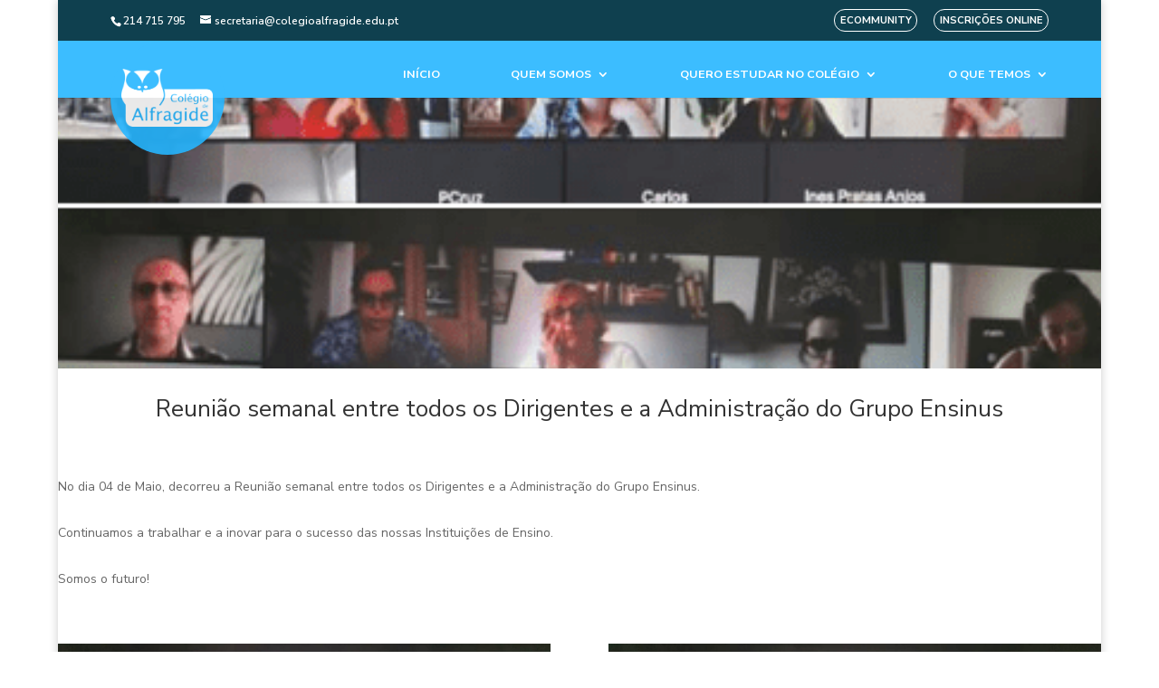

--- FILE ---
content_type: image/svg+xml
request_url: https://www.colegioalfragide.edu.pt/wp-content/themes/BlatStudio-ColegioAlfragide/images/footer-background.svg
body_size: 7623
content:
<!-- Generator: Adobe Illustrator 22.0.1, SVG Export Plug-In  -->
<svg version="1.1"
	 xmlns="http://www.w3.org/2000/svg" xmlns:xlink="http://www.w3.org/1999/xlink" xmlns:a="http://ns.adobe.com/AdobeSVGViewerExtensions/3.0/"
	 x="0px" y="0px" width="1388.3px" height="483px" viewBox="0 0 1388.3 483" style="enable-background:new 0 0 1388.3 483;"
	 xml:space="preserve">
<style type="text/css">
	.st0{fill:#FFFFFF;}
	.st1{fill:#0F404F;}
	.st2{fill:#6E0000;}
	.st3{fill:#93E4EE;stroke:#F04950;stroke-width:0;stroke-linecap:round;stroke-linejoin:round;}
	.st4{fill:#93E4EE;stroke:#BE1E2D;stroke-width:0;stroke-linecap:round;stroke-linejoin:round;}
	.st5{fill:#F58387;}
	.st6{clip-path:url(#SVGID_2_);fill:none;}
	.st7{clip-path:url(#SVGID_4_);fill:none;}
</style>
<defs>
</defs>
<g>
	<path class="st0" d="M1210.4,132.5c-34.1,22.2-78.3,17.7-118.8,13.9c-40.5-3.8-85.9-4.7-116.5,22.1c-12.5,11-21.8,26.1-36.6,33.5
		c-26.6,13.3-58.6-3-88.1,0.8c-34.2,4.4-58.5,34-83.5,57.7c-19.8,18.8-47.7,35.2-73.1,32.5l-0.4,0.1c-25.1,2.1-52.4-14.2-71.8-32.6
		c-25-23.7-49.3-53.3-83.5-57.7c-29.5-3.8-61.5,12.5-88.1-0.8c-14.9-7.4-24.1-22.5-36.6-33.5c-30.6-26.8-76-25.9-116.5-22.1
		s-84.7,8.3-118.8-13.9C135.4,104.9,123,44.9,80.2,17.9C56.7,2.9,28.4,0.8,0,0.3V483h1388.3V0.3c-28.4,0.5-56.7,2.6-80.2,17.5
		C1265.2,44.9,1252.9,104.9,1210.4,132.5z"/>
	<path class="st1" d="M787.5,240.3c0.2,2.1,0.3,4.3,0.3,6.5v156.3H558.9V246.8c0-12.1,3.4-23.4,9.2-33.1c-0.8-0.5-1.5-0.9-2.3-1.3
		c-6.1,10-9.6,21.8-9.6,34.4v157.6c0,0.7,0.6,1.3,1.3,1.3h231.6c0.7,0,1.3-0.6,1.3-1.3V246.8c0-3-0.2-5.9-0.6-8.8
		C789.1,238.8,788.3,239.6,787.5,240.3z"/>
	<path class="st0" d="M809.2,350.3h-20.1V246.8c0-2.6-0.2-5.1-0.5-7.7c-7.4,7.1-14.6,14.5-21.8,21.3c-19.8,18.8-47.7,35.2-73.1,32.5
		l-0.4,0.1c-25.1,2.1-52.4-14.2-71.8-32.6c-17.3-16.4-34.3-35.7-54.5-47.4c-6,9.9-9.4,21.4-9.4,33.7v103.4h-19.1v0h0V364h0v76.6
		c0,22.3,18.1,40.3,40.3,40.3h8.2c1.5,0.3,3,0.4,4.6,0.4h29.1h132.7c1.7,0,3.3-0.2,4.8-0.4h10.8c22.3,0,40.3-18.1,40.3-40.3V364h0
		L809.2,350.3L809.2,350.3L809.2,350.3z"/>
	<path class="st1" d="M779,248.6v143.7H568V248.1c0-10.7,2.9-20.7,7.8-29.3c-0.7-0.5-1.4-1-2.2-1.5c-5.3,9.1-8.3,19.6-8.3,30.8
		v145.5c0,0.7,0.6,1.3,1.3,1.3h213.7c0.7,0,1.3-0.6,1.3-1.3V248.1c0-0.7,0-1.4-0.1-2.1C780.8,246.9,779.9,247.8,779,248.6z"/>
	<path class="st0" d="M766.8,260.5c-19.8,18.8-47.7,35.2-73.1,32.5l-0.4,0.1c-25.1,2.1-52.4-14.2-71.8-32.6
		c-15.1-14.3-29.9-30.7-46.7-42.4c-5.1,8.9-8.1,19.1-8.1,30v145.5h213.7V248.1c0-0.3,0-0.5,0-0.8
		C775.8,251.8,771.3,256.3,766.8,260.5z"/>
	<g>
		<path class="st2" d="M767.5,265.8c-0.7,0-1.2-0.6-1.2-1.2v-1.3c0-0.7,0.6-1.2,1.2-1.2c0.7,0,1.2,0.6,1.2,1.2v1.3
			C768.8,265.2,768.2,265.8,767.5,265.8z"/>
	</g>
	<path class="st0" d="M538.4,350.3v90.3c0,22.3,18.1,40.3,40.3,40.3H622c-22.3,0-40.3-18.1-40.3-40.3v-90.3H538.4z"/>
	<path class="st0" d="M809.2,350.3v90.3c0,22.3-18.1,40.3-40.3,40.3h-43.3c22.3,0,40.3-18.1,40.3-40.3v-90.3H809.2z"/>
	<path class="st1" d="M622,482.3h-43.3c-23,0-41.7-18.7-41.7-41.7v-90.3c0-0.7,0.6-1.3,1.3-1.3h43.3c0.7,0,1.3,0.6,1.3,1.3v90.3
		c0,21.5,17.5,39,39,39c0.7,0,1.3,0.6,1.3,1.3S622.7,482.3,622,482.3z M539.7,351.6v89c0,21.5,17.5,39,39,39h28.7
		c-15.8-5.9-27.1-21.2-27.1-39v-89H539.7z"/>
	<path class="st1" d="M724.3,480.9c0-0.7,0.6-1.3,1.3-1.3c21.5,0,39-17.5,39-39v-90.3c0-0.7,0.6-1.3,1.3-1.3h43.3
		c0.7,0,1.3,0.6,1.3,1.3v90.3c0,23-18.7,41.7-41.7,41.7h-43.3C724.9,482.3,724.3,481.7,724.3,480.9z M767.3,351.6v89
		c0,17.8-11.3,33.1-27.1,39h28.7c21.5,0,39-17.5,39-39v-89H767.3z"/>
	<polygon class="st0" points="548.1,350.3 538.4,350.3 538.4,364 548.1,364 566.7,364 566.7,350.3 	"/>
	<path class="st1" d="M566.7,365.3h-28.3c-0.7,0-1.3-0.6-1.3-1.3v-13.6c0-0.7,0.6-1.3,1.3-1.3h28.3c0.7,0,1.3,0.6,1.3,1.3V364
		C568,364.7,567.4,365.3,566.7,365.3z M539.7,362.6h25.7v-11h-25.7V362.6z"/>
	<polygon class="st0" points="799.5,350.3 809.2,350.3 809.2,364 799.5,364 780.9,364 780.9,350.3 	"/>
	<path class="st1" d="M809.2,365.3h-28.3c-0.7,0-1.3-0.6-1.3-1.3v-13.6c0-0.7,0.6-1.3,1.3-1.3h28.3c0.7,0,1.3,0.6,1.3,1.3V364
		C810.5,364.7,810,365.3,809.2,365.3z M782.2,362.6h25.7v-11h-25.7V362.6z"/>
	<path class="st0" d="M595.7,393.6h-29.1v62.9c0,13.7,11.2,24.9,24.8,24.9h29.1h132.7c15,0,27.1-12.1,27.1-27.1v-60.7H595.7z"/>
	<path class="st1" d="M753.3,482.7H591.5c-14.4,0-26.2-11.7-26.2-26.2v-62.9c0-0.7,0.6-1.3,1.3-1.3h213.7c0.7,0,1.3,0.6,1.3,1.3
		v60.7C781.7,470,768.9,482.7,753.3,482.7z M568,394.9v61.6c0,13,10.5,23.5,23.5,23.5h161.8c14.2,0,25.8-11.6,25.8-25.8v-59.4H568z"
		/>
	<path class="st0" d="M749.1,454.8H597.3c-0.6,0-1.1-0.5-1.1-1.1V337.5c0-0.6,0.5-1.1,1.1-1.1h151.8c0.6,0,1.1,0.5,1.1,1.1v116.2
		C750.2,454.3,749.7,454.8,749.1,454.8z"/>
	<path class="st1" d="M738.4,456.1H608c-7.2,0-13.1-5.9-13.1-13.1v-94.8c0-7.2,5.9-13.1,13.1-13.1h130.4c7.2,0,13.1,5.9,13.1,13.1
		V443C751.6,450.2,745.7,456.1,738.4,456.1z M608,337.7c-5.8,0-10.5,4.7-10.5,10.5V443c0,5.8,4.7,10.5,10.5,10.5h130.4
		c5.8,0,10.5-4.7,10.5-10.5v-94.8c0-5.8-4.7-10.5-10.5-10.5H608z"/>
	<g>
		<rect x="596" y="364.4" class="st1" width="153.9" height="2.6"/>
	</g>
	<g>
		<path class="st3" d="M614.3,396.7C614.3,396.7,614.3,396.7,614.3,396.7"/>
	</g>
	<g>
		<path class="st3" d="M612.9,396.2C612.9,396.3,612.9,396.3,612.9,396.2"/>
	</g>
	<g>
		<path class="st3" d="M609.7,386.8C609.7,386.9,609.7,386.9,609.7,386.8"/>
	</g>
	<g>
		<line class="st4" x1="799.3" y1="355.2" x2="799.3" y2="355.2"/>
	</g>
	<g>
		<line class="st4" x1="798.4" y1="355.4" x2="798.4" y2="355.4"/>
	</g>
	<g>
		<path class="st5" d="M583.4,245.7c0,0-0.1,0-0.1,0c-0.7-0.1-1.2-0.7-1.2-1.4c0.1-0.9,0.1-1.3,0.1-1.3c0.1-0.7,0.7-1.2,1.4-1.1
			c0.7,0.1,1.2,0.7,1.1,1.4c0,0-0.1,0.4-0.1,1.2C584.6,245.2,584,245.7,583.4,245.7z"/>
	</g>
	<path class="st0" d="M767.9,263.4l-184.4-20.3c0,0-11,75.4,78.8,83.8C758.7,336.1,767.9,263.4,767.9,263.4z"/>
	<path class="st1" d="M678.3,329.1c-5.1,0-10.5-0.3-16.1-0.8c-29.5-2.8-51.4-13-65-30.4c-19.2-24.4-15-54.6-15-54.9
		c0.1-0.7,0.8-1.3,1.5-1.1L768,262.1c0.4,0,0.7,0.2,0.9,0.5c0.2,0.3,0.3,0.6,0.3,1C769.1,264.3,759.9,329.1,678.3,329.1z
		 M584.7,244.6c-0.5,5.9-1.7,31,14.6,51.7c13.2,16.8,34.4,26.6,63.2,29.4c86.8,8.1,102-51.4,103.9-61.1L584.7,244.6z"/>
	<g>
		<path class="st1" d="M587.1,227.8c-0.4,0.1-0.7,0.3-0.8,0.7c-0.4,0.8-0.7,1.6-1.1,2.4c-0.3,0.6,0,1.4,0.7,1.6
			c0.2,0.1,0.3,0.1,0.5,0.1c0.5,0,0.9-0.3,1.1-0.8c0.3-0.8,0.7-1.5,1-2.3c0.1-0.1,0.1-0.3,0.1-0.4
			C588.1,228.6,587.6,228.2,587.1,227.8z"/>
		<path class="st1" d="M585,234.9c-0.7-0.2-1.4,0.1-1.6,0.8c-0.3,0.8-0.5,1.7-0.8,2.5c-0.2,0.7,0.2,1.3,0.8,1.5
			c0.1,0,0.2,0.1,0.3,0.1c0.5,0,1-0.4,1.2-0.9c0.2-0.8,0.5-1.6,0.8-2.4C586,235.8,585.6,235.1,585,234.9z"/>
	</g>
	<g>
		<defs>
			<path id="SVGID_1_" d="M80.2,17.9c42.8,27.1,55.1,87.1,97.6,114.7c34.1,22.2,78.3,17.7,118.8,13.9s85.9-4.7,116.5,22.1
				c12.5,11,21.8,26.1,36.6,33.5c26.6,13.3,58.6-3,88.1,0.8c34.2,4.4,58.5,34,83.5,57.7c19.5,18.5,46.8,34.7,71.8,32.6l0.4-0.1
				c25.4,2.7,53.3-13.7,73.1-32.5c25-23.7,49.3-53.3,83.5-57.7c29.5-3.8,61.5,12.5,88.1-0.8c14.9-7.4,24.1-22.5,36.6-33.5
				c30.6-26.8,76-25.9,116.5-22.1c40.5,3.8,84.7,8.3,118.8-13.9c42.5-27.6,54.8-87.6,97.6-114.7c23.6-14.9,51.8-17.1,80.2-17.5V0H0
				v0.3C28.4,0.8,56.7,2.9,80.2,17.9z"/>
		</defs>
		<clipPath id="SVGID_2_">
			<use xlink:href="#SVGID_1_"  style="overflow:visible;"/>
		</clipPath>
		<path class="st6" d="M80.2,17.9c42.8,27.1,55.1,87.1,97.6,114.7c34.1,22.2,78.3,17.7,118.8,13.9s85.9-4.7,116.5,22.1
			c12.5,11,21.8,26.1,36.6,33.5c26.6,13.3,58.6-3,88.1,0.8c34.2,4.4,58.5,34,83.5,57.7c19.5,18.5,46.8,34.7,71.8,32.6l0.4-0.1
			c25.4,2.7,53.3-13.7,73.1-32.5c25-23.7,49.3-53.3,83.5-57.7c29.5-3.8,61.5,12.5,88.1-0.8c14.9-7.4,24.1-22.5,36.6-33.5
			c30.6-26.8,76-25.9,116.5-22.1c40.5,3.8,84.7,8.3,118.8-13.9c42.5-27.6,54.8-87.6,97.6-114.7c23.6-14.9,51.8-17.1,80.2-17.5V0H0
			v0.3C28.4,0.8,56.7,2.9,80.2,17.9z"/>
	</g>
</g>
</svg>